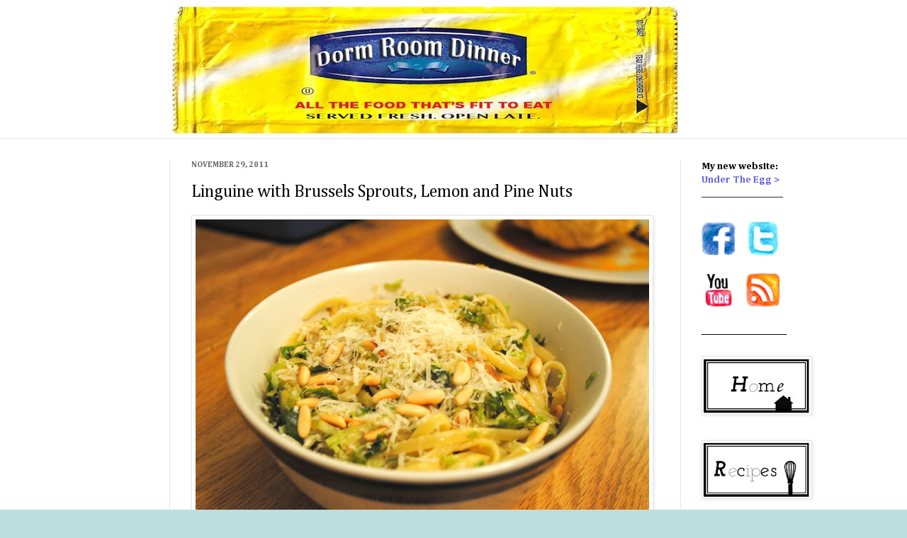

--- FILE ---
content_type: text/html; charset=UTF-8
request_url: http://www.dormroomdinner.com/2011/11/linguine-with-brussels-sprouts-lemon.html
body_size: 15647
content:
<!DOCTYPE html>
<html class='v2' dir='ltr' xmlns='http://www.w3.org/1999/xhtml' xmlns:b='http://www.google.com/2005/gml/b' xmlns:data='http://www.google.com/2005/gml/data' xmlns:expr='http://www.google.com/2005/gml/expr'>
<head>
<link href='https://www.blogger.com/static/v1/widgets/335934321-css_bundle_v2.css' rel='stylesheet' type='text/css'/>
<meta content='IE=EmulateIE7' http-equiv='X-UA-Compatible'/>
<meta content='width=1100' name='viewport'/>
<meta content='text/html; charset=UTF-8' http-equiv='Content-Type'/>
<meta content='blogger' name='generator'/>
<link href='http://www.dormroomdinner.com/favicon.ico' rel='icon' type='image/x-icon'/>
<link href='http://www.dormroomdinner.com/2011/11/linguine-with-brussels-sprouts-lemon.html' rel='canonical'/>
<link rel="alternate" type="application/atom+xml" title="Dorm Room Dinner - Atom" href="http://www.dormroomdinner.com/feeds/posts/default" />
<link rel="alternate" type="application/rss+xml" title="Dorm Room Dinner - RSS" href="http://www.dormroomdinner.com/feeds/posts/default?alt=rss" />
<link rel="service.post" type="application/atom+xml" title="Dorm Room Dinner - Atom" href="https://www.blogger.com/feeds/2253290786435319969/posts/default" />

<link rel="alternate" type="application/atom+xml" title="Dorm Room Dinner - Atom" href="http://www.dormroomdinner.com/feeds/43735462457581820/comments/default" />
<!--Can't find substitution for tag [blog.ieCssRetrofitLinks]-->
<link href='https://blogger.googleusercontent.com/img/b/R29vZ2xl/AVvXsEjXJElg9JiQNkMFedpFfY1X6w4rGIX8HM8wKmTrPvLgwEnkdz1t8HyMcbpThX3tHonLXFZ2q67-nFgKUs0WFkUCn_ua_i56zumLqstQ75bVVW7Yc2FCSv-xw90oS6z67PoeYBsOaYpcwqM/s640/DSC_0036.JPG' rel='image_src'/>
<meta content='http://www.dormroomdinner.com/2011/11/linguine-with-brussels-sprouts-lemon.html' property='og:url'/>
<meta content='Linguine with Brussels Sprouts, Lemon and Pine Nuts' property='og:title'/>
<meta content='    My five year old self might not agree, but sautéing brussels sprouts and adding them to pasta makes for a dish both unusual and surprisi...' property='og:description'/>
<meta content='https://blogger.googleusercontent.com/img/b/R29vZ2xl/AVvXsEjXJElg9JiQNkMFedpFfY1X6w4rGIX8HM8wKmTrPvLgwEnkdz1t8HyMcbpThX3tHonLXFZ2q67-nFgKUs0WFkUCn_ua_i56zumLqstQ75bVVW7Yc2FCSv-xw90oS6z67PoeYBsOaYpcwqM/w1200-h630-p-k-no-nu/DSC_0036.JPG' property='og:image'/>
<title>Dorm Room Dinner: Linguine with Brussels Sprouts, Lemon and Pine Nuts</title>
<style type='text/css'>@font-face{font-family:'Cambria';font-style:normal;font-weight:400;font-display:swap;src:url(//fonts.gstatic.com/l/font?kit=GFDqWAB9jnWLT-HIK7ILrphaOAw&skey=d4699178559bc4b0&v=v18)format('woff2');unicode-range:U+0000-00FF,U+0131,U+0152-0153,U+02BB-02BC,U+02C6,U+02DA,U+02DC,U+0304,U+0308,U+0329,U+2000-206F,U+20AC,U+2122,U+2191,U+2193,U+2212,U+2215,U+FEFF,U+FFFD;}@font-face{font-family:'Cambria';font-style:normal;font-weight:700;font-display:swap;src:url(//fonts.gstatic.com/l/font?kit=GFDvWAB9jnWLT-HIIwkuu7V4NSY7WWA&skey=5202a3b6f5388b49&v=v18)format('woff2');unicode-range:U+0000-00FF,U+0131,U+0152-0153,U+02BB-02BC,U+02C6,U+02DA,U+02DC,U+0304,U+0308,U+0329,U+2000-206F,U+20AC,U+2122,U+2191,U+2193,U+2212,U+2215,U+FEFF,U+FFFD;}</style>
<style id='page-skin-1' type='text/css'><!--
/*
-----------------------------------------------
Blogger Template Style
Name:     Simple
Designer: Josh Peterson
URL:      www.noaesthetic.com
----------------------------------------------- */
#navbar-iframe {
display: none !important;
}
/* Variable definitions
====================
<Variable name="keycolor" description="Main Color" type="color" default="#66bbdd"/>
<Group description="Page Text" selector="body">
<Variable name="body.font" description="Font" type="font"
default="normal normal 12px Arial, Tahoma, Helvetica, FreeSans, sans-serif"/>
<Variable name="body.text.color" description="Text Color" type="color" default="#222222"/>
</Group>
<Group description="Backgrounds" selector=".body-fauxcolumns-outer">
<Variable name="body.background.color" description="Outer Background" type="color" default="#66bbdd"/>
<Variable name="content.background.color" description="Main Background" type="color" default="#ffffff"/>
<Variable name="header.background.color" description="Header Background" type="color" default="transparent"/>
</Group>
<Group description="Links" selector=".main-outer">
<Variable name="link.color" description="Link Color" type="color" default="#2288bb"/>
<Variable name="link.visited.color" description="Visited Color" type="color" default="#888888"/>
<Variable name="link.hover.color" description="Hover Color" type="color" default="#33aaff"/>
</Group>
<Group description="Blog Title" selector=".header h1">
<Variable name="header.font" description="Font" type="font"
default="normal normal 60px Arial, Tahoma, Helvetica, FreeSans, sans-serif"/>
<Variable name="header.text.color" description="Title Color" type="color" default="#3399bb" />
</Group>
<Group description="Blog Description" selector=".header .description">
<Variable name="description.text.color" description="Description Color" type="color"
default="#777777" />
</Group>
<Group description="Tabs Text" selector=".tabs-inner .widget li a">
<Variable name="tabs.font" description="Font" type="font"
default="normal normal 14px Arial, Tahoma, Helvetica, FreeSans, sans-serif"/>
<Variable name="tabs.text.color" description="Text Color" type="color" default="#999999"/>
<Variable name="tabs.selected.text.color" description="Selected Color" type="color" default="#000000"/>
</Group>
<Group description="Tabs Background" selector=".tabs-outer .PageList">
<Variable name="tabs.background.color" description="Background Color" type="color" default="#f5f5f5"/>
<Variable name="tabs.selected.background.color" description="Selected Color" type="color" default="#eeeeee"/>
</Group>
<Group description="Post Title" selector="h3.post-title, .comments h4">
<Variable name="post.title.font" description="Font" type="font"
default="normal normal 22px Arial, Tahoma, Helvetica, FreeSans, sans-serif"/>
</Group>
<Group description="Date Header" selector=".date-header">
<Variable name="date.header.color" description="Text Color" type="color"
default="#020202"/>
<Variable name="date.header.background.color" description="Background Color" type="color"
default="transparent"/>
</Group>
<Group description="Post Footer" selector=".post-footer">
<Variable name="post.footer.text.color" description="Text Color" type="color" default="#666666"/>
<Variable name="post.footer.background.color" description="Background Color" type="color"
default="#f9f9f9"/>
<Variable name="post.footer.border.color" description="Shadow Color" type="color" default="#eeeeee"/>
</Group>
<Group description="Gadgets" selector="h2">
<Variable name="widget.title.font" description="Title Font" type="font"
default="normal bold 11px Arial, Tahoma, Helvetica, FreeSans, sans-serif"/>
<Variable name="widget.title.text.color" description="Title Color" type="color" default="#000000"/>
<Variable name="widget.alternate.text.color" description="Alternate Color" type="color" default="#999999"/>
</Group>
<Group description="Images" selector=".main-inner">
<Variable name="image.background.color" description="Background Color" type="color" default="#ffffff"/>
<Variable name="image.border.color" description="Border Color" type="color" default="#eeeeee"/>
<Variable name="image.text.color" description="Caption Text Color" type="color" default="#020202"/>
</Group>
<Group description="Accents" selector=".content-inner">
<Variable name="body.rule.color" description="Separator Line Color" type="color" default="#eeeeee"/>
<Variable name="tabs.border.color" description="Tabs Border Color" type="color" default="#e6e6e6"/>
</Group>
<Variable name="body.background" description="Body Background" type="background"
color="#bddede" default="$(color) none repeat scroll top left"/>
<Variable name="body.background.override" description="Body Background Override" type="string" default=""/>
<Variable name="body.background.gradient.cap" description="Body Gradient Cap" type="url"
default="url(http://www.blogblog.com/1kt/simple/gradients_light.png)"/>
<Variable name="body.background.gradient.tile" description="Body Gradient Tile" type="url"
default="url(http://www.blogblog.com/1kt/simple/body_gradient_tile_light.png)"/>
<Variable name="content.background.color.selector" description="Content Background Color Selector" type="string" default=".content-inner"/>
<Variable name="content.padding" description="Content Padding" type="length" default="10px"/>
<Variable name="content.padding.horizontal" description="Content Horizontal Padding" type="length" default="0"/>
<Variable name="content.shadow.spread" description="Content Shadow Spread" type="length" default="40px"/>
<Variable name="content.shadow.spread.webkit" description="Content Shadow Spread (WebKit)" type="length" default="5px"/>
<Variable name="content.shadow.spread.ie" description="Content Shadow Spread (IE)" type="length" default="10px"/>
<Variable name="main.border.width" description="Main Border Width" type="length" default="0"/>
<Variable name="header.background.gradient" description="Header Gradient" type="url" default="none"/>
<Variable name="header.shadow.offset.left" description="Header Shadow Offset Left" type="length" default="-1px"/>
<Variable name="header.shadow.offset.top" description="Header Shadow Offset Top" type="length" default="-1px"/>
<Variable name="header.shadow.spread" description="Header Shadow Spread" type="length" default="1px"/>
<Variable name="header.padding" description="Header Padding" type="length" default="30px"/>
<Variable name="header.border.size" description="Header Border Size" type="length" default="1px"/>
<Variable name="header.bottom.border.size" description="Header Bottom Border Size" type="length" default="0"/>
<Variable name="header.border.horizontalsize" description="Header Horizontal Border Size" type="length" default="0"/>
<Variable name="description.text.size" description="Description Text Size" type="string" default="140%"/>
<Variable name="tabs.margin.top" description="Tabs Margin Top" type="length" default="0" />
<Variable name="tabs.margin.side" description="Tabs Side Margin" type="length" default="30px" />
<Variable name="tabs.background.gradient" description="Tabs Background Gradient" type="url"
default="url(http://www.blogblog.com/1kt/simple/gradients_light.png)"/>
<Variable name="tabs.border.width" description="Tabs Border Width" type="length" default="1px"/>
<Variable name="tabs.bevel.border.width" description="Tabs Bevel Border Width" type="length" default="1px"/>
<Variable name="date.header.padding" description="Date Header Padding" type="string" default="inherit"/>
<Variable name="date.header.letterspacing" description="Date Header Letter Spacing" type="string" default="inherit"/>
<Variable name="date.header.margin" description="Date Header Margin" type="string" default="inherit"/>
<Variable name="post.margin.bottom" description="Post Bottom Margin" type="length" default="25px"/>
<Variable name="image.border.small.size" description="Image Border Small Size" type="length" default="2px"/>
<Variable name="image.border.large.size" description="Image Border Large Size" type="length" default="5px"/>
<Variable name="page.width.selector" description="Page Width Selector" type="string" default=".region-inner"/>
<Variable name="page.width" description="Page Width" type="string" default="auto"/>
<Variable name="main.section.margin" description="Main Section Margin" type="length" default="15px"/>
<Variable name="main.padding" description="Main Padding" type="length" default="15px"/>
<Variable name="main.padding.top" description="Main Padding Top" type="length" default="30px"/>
<Variable name="main.padding.bottom" description="Main Padding Bottom" type="length" default="30px"/>
<Variable name="paging.background"
color="#ffffff"
description="Background of blog paging area" type="background"
default="transparent none no-repeat scroll top center"/>
<Variable name="footer.bevel" description="Bevel border length of footer" type="length" default="0"/>
<Variable name="startSide" description="Side where text starts in blog language" type="automatic" default="left"/>
<Variable name="endSide" description="Side where text ends in blog language" type="automatic" default="right"/>
*/
/* Content
----------------------------------------------- */
body {
font: normal normal 14px Cambria;
color: #020202;
background: #bddede url(http://4.bp.blogspot.com/-IFONX-vW06o/TfbP9YeK2eI/AAAAAAAABf0/HA7n0k7jhs4/s0/white.jpg) repeat scroll top left;
padding: 0 0 0 0;
background-attachment: scroll;
margin-top:20px;
position: relative;
top: -50px;
}
html body .content-outer {
min-width: 0;
max-width: 100%;
width: 100%;
}
a:link {
text-decoration:none;
color: #6666e0;
}
a:visited {
text-decoration:none;
color: #6666e0;
}
a:hover {
text-decoration:underline;
color: #66e066;
}
.body-fauxcolumn-outer .fauxcolumn-inner {
background: transparent none repeat scroll top left;
_background-image: none;
}
.body-fauxcolumn-outer .cap-top {
position: absolute;
z-index: 1;
height: 400px;
width: 100%;
background: #bddede url(http://4.bp.blogspot.com/-IFONX-vW06o/TfbP9YeK2eI/AAAAAAAABf0/HA7n0k7jhs4/s0/white.jpg) repeat scroll top left;
background-attachment: scroll;
}
.body-fauxcolumn-outer .cap-top .cap-left {
width: 100%;
background: transparent none repeat-x scroll top left;
_background-image: none;
}
.content-outer {
-moz-box-shadow: 0 0 0 rgba(0, 0, 0, .15);
-webkit-box-shadow: 0 0 0 rgba(0, 0, 0, .15);
-goog-ms-box-shadow: 0 0 0 #333333;
box-shadow: 0 0 0 rgba(0, 0, 0, .15);
margin-bottom: 1px;
}
.content-inner {
padding: 0 0;
}
.main-outer, .footer-outer {
background-color: #ffffff;
}
/* Header
----------------------------------------------- */
.header-outer {
background: transparent none repeat-x scroll 0 -400px;
_background-image: none;
}
.Header h1 {
font: normal normal 60px Arial, Tahoma, Helvetica, FreeSans, sans-serif;
color: #711e21;
text-shadow: 0 0 0 rgba(0, 0, 0, .2);
}
.Header h1 a {
color: #711e21;
}
.Header .description {
font-size: 200%;
color: #000000;
}
.header-inner .Header .titlewrapper {
padding: 22px 30px;
}
.header-inner .Header .descriptionwrapper {
padding: 0 30px;
}
/* Tabs
----------------------------------------------- */
.tabs-inner .section:first-child {
border-top: 0 solid #e6e6e6;
}
.tabs-inner .section:first-child ul {
margin-top: -0;
border-top: 0 solid #e6e6e6;
border-left: 0 solid #e6e6e6;
border-right: 0 solid #e6e6e6;
}
.tabs-inner .widget ul {
background: #f2f2f2 none repeat-x scroll 0 -800px;
_background-image: none;
border-bottom: 0 solid #e6e6e6;
margin-top: 0;
margin-left: -0;
margin-right: -0;
}
.tabs-inner .widget li a {
display: inline-block;
padding: .6em 1em;
font: normal normal 20px Arial, Tahoma, Helvetica, FreeSans, sans-serif;
color: #ffffff;
border-left: 0 solid #ffffff;
border-right: 0 solid #e6e6e6;
}
.tabs-inner .widget li:first-child a {
border-left: none;
}
.tabs-inner .widget li.selected a, .tabs-inner .widget li a:hover {
color: #020202;
background-color: #d0d0d0;
text-decoration: none;
}
/* Columns
----------------------------------------------- */
.main-outer {
border-top: 1px solid #e6e6e6;
}
.fauxcolumn-left-outer .fauxcolumn-inner {
border-right: 1px solid #e6e6e6;
}
.fauxcolumn-right-outer .fauxcolumn-inner {
border-left: 1px solid #e6e6e6;
}
/* Headings
----------------------------------------------- */
h2 {
margin: 0 0 1em 0;
font: normal bold 11px Cambria;
color: #000000;
text-transform: uppercase;
}
/* Widgets
----------------------------------------------- */
.widget .zippy {
color: #797979;
text-shadow: 2px 2px 1px rgba(0, 0, 0, .1);
}
.widget .popular-posts ul {
list-style: none;
}
/* Posts
----------------------------------------------- */
.date-header span {
background-color: transparent;
color: #666666;
padding: inherit;
letter-spacing: inherit;
margin: inherit;
}
.main-inner {
padding-top: 30px;
padding-bottom: 30px;
}
.main-inner .column-center-inner {
padding: 0 15px;
}
.main-inner .column-center-inner .section {
margin: 0 15px;
}
.post {
margin: 0 0 25px 0;
}
h3.post-title, .comments h4 {
font: normal normal 24px Cambria;
margin: .75em 0 0;
}
.post-body {
font-size: 110%;
line-height: 1.4;
position: relative;
}
.post-body img, .post-body .tr-caption-container, .Profile img, .Image img,
.BlogList .item-thumbnail img {
padding: 2px;
background: #ffffff;
border: 1px solid #e6e6e6;
-moz-box-shadow: 1px 1px 5px rgba(0, 0, 0, .1);
-webkit-box-shadow: 1px 1px 5px rgba(0, 0, 0, .1);
box-shadow: 1px 1px 5px rgba(0, 0, 0, .1);
}
.post-body img, .post-body .tr-caption-container {
padding: 5px;
}
.post-body .tr-caption-container {
color: #020202;
}
.post-body .tr-caption-container img {
padding: 0;
background: transparent;
border: none;
-moz-box-shadow: 0 0 0 rgba(0, 0, 0, .1);
-webkit-box-shadow: 0 0 0 rgba(0, 0, 0, .1);
box-shadow: 0 0 0 rgba(0, 0, 0, .1);
}
.post-header {
margin: 0 0 1.5em;
line-height: 1.6;
font-size: 90%;
}
.post-footer {
margin: 20px -2px 0;
padding: 5px 10px;
color: #e06666;
background-color: #ffffff;
border-bottom: 1px solid #010101;
line-height: 1.6;
font-size: 90%;
}
#comments .comment-author {
padding-top: 1.5em;
border-top: 1px solid #e6e6e6;
background-position: 0 1.5em;
}
#comments .comment-author:first-child {
padding-top: 0;
border-top: none;
}
.avatar-image-container {
margin: .2em 0 0;
}
#comments .avatar-image-container img {
border: 1px solid #e6e6e6;
}
/* Accents
---------------------------------------------- */
.section-columns td.columns-cell {
border-left: 1px solid #e6e6e6;
}
.blog-pager {
background: transparent none no-repeat scroll top center;
}
.blog-pager-older-link, .home-link,
.blog-pager-newer-link {
background-color: #ffffff;
padding: 5px;
}
.footer-outer {
border-top: 0 dashed #bbbbbb;
}
/* Mobile
----------------------------------------------- */
.mobile .content-outer {
-webkit-box-shadow: 0 0 3px rgba(0, 0, 0, .15);
box-shadow: 0 0 3px rgba(0, 0, 0, .15);
padding: 0 0;
}
body.mobile .AdSense {
margin: 0 -0;
}
.mobile .tabs-inner .widget ul {
margin-left: 0;
margin-right: 0;
}
.mobile .post {
margin: 0;
}
.mobile .main-inner .column-center-inner .section {
margin: 0;
}
.mobile .date-header span {
padding: 0.1em 10px;
margin: 0 -10px;
}
.mobile h3.post-title {
margin: 0;
}
.mobile .blog-pager {
background: transparent;
}
.mobile .footer-outer {
border-top: none;
}
.mobile .main-inner, .mobile .footer-inner {
background-color: #ffffff;
}
.mobile-index-contents {
color: #020202;
}
.mobile-link-button {
background-color: #6666e0;
}
.mobile-link-button a:link, .mobile-link-button a:visited {
color: #ffffff;
}
.mobile .body-fauxcolumn-outer .cap-top {
background-size: 100% auto;
}
.quickedit{display:none;}
--></style>
<style id='template-skin-1' type='text/css'><!--
body {
min-width: 1000px;
}
.content-outer, .content-fauxcolumn-outer, .region-inner {
min-width: 1000px;
max-width: 1000px;
_width: 1000px;
}
.main-inner .columns {
padding-left: 100px;
padding-right: 180px;
}
.main-inner .fauxcolumn-center-outer {
left: 100px;
right: 180px;
/* IE6 does not respect left and right together */
_width: expression(this.parentNode.offsetWidth -
parseInt("100px") -
parseInt("180px") + 'px');
}
.main-inner .fauxcolumn-left-outer {
width: 100px;
}
.main-inner .fauxcolumn-right-outer {
width: 180px;
}
.main-inner .column-left-outer {
width: 100px;
right: 100%;
margin-left: -100px;
}
.main-inner .column-right-outer {
width: 180px;
margin-right: -180px;
}
#layout {
min-width: 0;
}
#layout .content-outer {
min-width: 0;
width: 800px;
}
#layout .region-inner {
min-width: 0;
width: auto;
}
--></style>
<script type='text/javascript'>

  var _gaq = _gaq || [];
  _gaq.push(['_setAccount', 'UA-23814425-1']);
  _gaq.push(['_trackPageview']);

  (function() {
    var ga = document.createElement('script'); ga.type = 'text/javascript'; ga.async = true;
    ga.src = ('https:' == document.location.protocol ? 'https://ssl' : 'http://www') + '.google-analytics.com/ga.js';
    var s = document.getElementsByTagName('script')[0]; s.parentNode.insertBefore(ga, s);
  })();

</script>
<link href='https://www.blogger.com/dyn-css/authorization.css?targetBlogID=2253290786435319969&amp;zx=29c89d9f-4387-49cb-a346-ba94845e622d' media='none' onload='if(media!=&#39;all&#39;)media=&#39;all&#39;' rel='stylesheet'/><noscript><link href='https://www.blogger.com/dyn-css/authorization.css?targetBlogID=2253290786435319969&amp;zx=29c89d9f-4387-49cb-a346-ba94845e622d' rel='stylesheet'/></noscript>
<meta name='google-adsense-platform-account' content='ca-host-pub-1556223355139109'/>
<meta name='google-adsense-platform-domain' content='blogspot.com'/>

</head>
<body class='loading'>
<div class='navbar section' id='navbar'><div class='widget Navbar' data-version='1' id='Navbar1'><script type="text/javascript">
    function setAttributeOnload(object, attribute, val) {
      if(window.addEventListener) {
        window.addEventListener('load',
          function(){ object[attribute] = val; }, false);
      } else {
        window.attachEvent('onload', function(){ object[attribute] = val; });
      }
    }
  </script>
<div id="navbar-iframe-container"></div>
<script type="text/javascript" src="https://apis.google.com/js/platform.js"></script>
<script type="text/javascript">
      gapi.load("gapi.iframes:gapi.iframes.style.bubble", function() {
        if (gapi.iframes && gapi.iframes.getContext) {
          gapi.iframes.getContext().openChild({
              url: 'https://www.blogger.com/navbar/2253290786435319969?po\x3d43735462457581820\x26origin\x3dhttp://www.dormroomdinner.com',
              where: document.getElementById("navbar-iframe-container"),
              id: "navbar-iframe"
          });
        }
      });
    </script><script type="text/javascript">
(function() {
var script = document.createElement('script');
script.type = 'text/javascript';
script.src = '//pagead2.googlesyndication.com/pagead/js/google_top_exp.js';
var head = document.getElementsByTagName('head')[0];
if (head) {
head.appendChild(script);
}})();
</script>
</div></div>
<div class='body-fauxcolumns'>
<div class='fauxcolumn-outer body-fauxcolumn-outer'>
<div class='cap-top'>
<div class='cap-left'></div>
<div class='cap-right'></div>
</div>
<div class='fauxborder-left'>
<div class='fauxborder-right'></div>
<div class='fauxcolumn-inner'>
</div>
</div>
<div class='cap-bottom'>
<div class='cap-left'></div>
<div class='cap-right'></div>
</div>
</div>
</div>
<div id='fb-root'></div>
<script>(function(d, s, id) {
  var js, fjs = d.getElementsByTagName(s)[0];
  if (d.getElementById(id)) return;
  js = d.createElement(s); js.id = id;
  js.src = "//connect.facebook.net/en_US/all.js#xfbml=1";
  fjs.parentNode.insertBefore(js, fjs);
}(document, 'script', 'facebook-jssdk'));</script>
<div class='content'>
<div class='content-fauxcolumns'>
<div class='fauxcolumn-outer content-fauxcolumn-outer'>
<div class='cap-top'>
<div class='cap-left'></div>
<div class='cap-right'></div>
</div>
<div class='fauxborder-left'>
<div class='fauxborder-right'></div>
<div class='fauxcolumn-inner'>
</div>
</div>
<div class='cap-bottom'>
<div class='cap-left'></div>
<div class='cap-right'></div>
</div>
</div>
</div>
<div class='content-outer'>
<div class='content-cap-top cap-top'>
<div class='cap-left'></div>
<div class='cap-right'></div>
</div>
<div class='fauxborder-left content-fauxborder-left'>
<div class='fauxborder-right content-fauxborder-right'></div>
<div class='content-inner'>
<header>
<div class='header-outer'>
<div class='header-cap-top cap-top'>
<div class='cap-left'></div>
<div class='cap-right'></div>
</div>
<div class='fauxborder-left header-fauxborder-left'>
<div class='fauxborder-right header-fauxborder-right'></div>
<div class='region-inner header-inner'>
<div class='header section' id='header'><div class='widget Header' data-version='1' id='Header1'>
<div id='header-inner'>
<a href='http://www.dormroomdinner.com/' style='display: block'>
<img alt='Dorm Room Dinner' height='195px; ' id='Header1_headerimg' src='https://blogger.googleusercontent.com/img/b/R29vZ2xl/AVvXsEiD5Al8hromZWJyetAYV4ZcnIaio0ZKt65dc8gEyrs_vbH5XTk5Dhk8RLSuCWK-UmZKygLx7Y9q7sFT_PiPv4LxU47UpflIetlRK_io3egPPmZDYnzFMY2k-F_vk9SYeFgOT46g9LODvVU/s1000/New+Mayo+Packet+Banner+copy5.jpg' style='display: block' width='834px; '/>
</a>
</div>
</div></div>
</div>
</div>
<div class='header-cap-bottom cap-bottom'>
<div class='cap-left'></div>
<div class='cap-right'></div>
</div>
</div>
</header>
<div class='tabs-outer'>
<div class='tabs-cap-top cap-top'>
<div class='cap-left'></div>
<div class='cap-right'></div>
</div>
<div class='fauxborder-left tabs-fauxborder-left'>
<div class='fauxborder-right tabs-fauxborder-right'></div>
<div class='region-inner tabs-inner'>
<div class='tabs no-items section' id='crosscol'></div>
<div class='tabs no-items section' id='crosscol-overflow'></div>
</div>
</div>
<div class='tabs-cap-bottom cap-bottom'>
<div class='cap-left'></div>
<div class='cap-right'></div>
</div>
</div>
<div class='main-outer'>
<div class='main-cap-top cap-top'>
<div class='cap-left'></div>
<div class='cap-right'></div>
</div>
<div class='fauxborder-left main-fauxborder-left'>
<div class='fauxborder-right main-fauxborder-right'></div>
<div class='region-inner main-inner'>
<div class='columns fauxcolumns'>
<div class='fauxcolumn-outer fauxcolumn-center-outer'>
<div class='cap-top'>
<div class='cap-left'></div>
<div class='cap-right'></div>
</div>
<div class='fauxborder-left'>
<div class='fauxborder-right'></div>
<div class='fauxcolumn-inner'>
</div>
</div>
<div class='cap-bottom'>
<div class='cap-left'></div>
<div class='cap-right'></div>
</div>
</div>
<div class='fauxcolumn-outer fauxcolumn-left-outer'>
<div class='cap-top'>
<div class='cap-left'></div>
<div class='cap-right'></div>
</div>
<div class='fauxborder-left'>
<div class='fauxborder-right'></div>
<div class='fauxcolumn-inner'>
</div>
</div>
<div class='cap-bottom'>
<div class='cap-left'></div>
<div class='cap-right'></div>
</div>
</div>
<div class='fauxcolumn-outer fauxcolumn-right-outer'>
<div class='cap-top'>
<div class='cap-left'></div>
<div class='cap-right'></div>
</div>
<div class='fauxborder-left'>
<div class='fauxborder-right'></div>
<div class='fauxcolumn-inner'>
</div>
</div>
<div class='cap-bottom'>
<div class='cap-left'></div>
<div class='cap-right'></div>
</div>
</div>
<!-- corrects IE6 width calculation -->
<div class='columns-inner'>
<div class='column-center-outer'>
<div class='column-center-inner'>
<div class='main section' id='main'><div class='widget Blog' data-version='1' id='Blog1'>
<div class='blog-posts hfeed'>

          <div class="date-outer">
        
<h2 class='date-header'><span>November 29, 2011</span></h2>

          <div class="date-posts">
        
<div class='post-outer'>
<div class='post hentry'>
<a name='43735462457581820'></a>
<h3 class='post-title entry-title'>
Linguine with Brussels Sprouts, Lemon and Pine Nuts
</h3>
<div class='post-header'>
<div class='post-header-line-1'></div>
</div>
<div class='post-body entry-content' id='post-body-43735462457581820'>
<div dir="ltr" style="text-align: left;" trbidi="on">
<div class="separator" style="clear: both; text-align: center;">
<a href="https://blogger.googleusercontent.com/img/b/R29vZ2xl/AVvXsEjXJElg9JiQNkMFedpFfY1X6w4rGIX8HM8wKmTrPvLgwEnkdz1t8HyMcbpThX3tHonLXFZ2q67-nFgKUs0WFkUCn_ua_i56zumLqstQ75bVVW7Yc2FCSv-xw90oS6z67PoeYBsOaYpcwqM/s1600/DSC_0036.JPG" imageanchor="1" style="clear: left; float: left; margin-bottom: 1em; margin-right: 1em;"><img border="0" height="428" src="https://blogger.googleusercontent.com/img/b/R29vZ2xl/AVvXsEjXJElg9JiQNkMFedpFfY1X6w4rGIX8HM8wKmTrPvLgwEnkdz1t8HyMcbpThX3tHonLXFZ2q67-nFgKUs0WFkUCn_ua_i56zumLqstQ75bVVW7Yc2FCSv-xw90oS6z67PoeYBsOaYpcwqM/s640/DSC_0036.JPG" width="640" /></a></div>
<div style="text-align: left;">
My five year old self might not agree, but&nbsp;sautéing&nbsp;brussels sprouts and adding them to pasta makes for a dish both unusual and surprising, and ultimately delightful. If you enjoy light vegetable pastas in the summer, here's a great recipe for the colder months that still tastes fresh and flavorful. There are really just four things added to the pasta: brussels sprouts, parmesan cheese, pine nuts and lemon zest. Each adds its own element of flavor for a well rounded, complex pasta from just a few ingredients. Simple and satisfying. Enough said.&nbsp;</div>
<div style="text-align: left;">
<br /></div>
<div style="text-align: left;">
Recipe below.<br />
<a name="more"></a></div>
<br />
<u>Linguine with Brussels Sprouts, Lemon and Pine Nuts</u><br />
<i>Serves 4</i><br />
<i>Adapted from <a href="http://www.epicurious.com/recipes/food/views/Fettuccine-with-Brussels-Sprouts-and-Pine-Nuts-240591">Epicurious</a></i><br />
<br />
-2-3 cups finely sliced Brussels sprouts<br />
-2 tablespoons butter<br />
-1 tablespoon olive oil<br />
-1 teaspoon lemon zest<br />
-1 pound linguine pasta<br />
-1/2 cup freshly grated parmesan cheese, plus more for topping<br />
-1/3 cup pine nuts<br />
<br />
1. In a large skillet, heat the butter and olive oil on medium heat until the butter is melted.<br />
<br />
2. Add the brussels sprouts and cook for 10-15 minutes, stirring frequently, until cooked through. Stir in the lemon zest and season with salt and pepper.<br />
<br />
3. Meanwhile, boil the linguine according to package instructions and drain.<br />
<br />
4. In a small, dry skillet on medium heat, toast the pine nuts for 2-3 minutes until browned.<br />
<br />
5. In a large serving dish, mix the pasta, brussels sprouts, parmesan and most of the pine nuts. Top with more parmesan and pine nuts and serve at once.&nbsp;</div>
<div style='clear: both;'></div>
</div>
<div class='post-footer'>
<div class='post-footer-line post-footer-line-1'><span class='post-author vcard'>
Posted by
<span class='fn'>Will Levitt</span>
</span>
<span class='post-timestamp'>
at
<a class='timestamp-link' href='http://www.dormroomdinner.com/2011/11/linguine-with-brussels-sprouts-lemon.html' rel='bookmark' title='permanent link'><abbr class='published' title='2011-11-29T20:24:00-05:00'>8:24&#8239;PM</abbr></a>
</span>
<span class='post-comment-link'>
</span>
<span class='post-icons'>
<span class='item-control blog-admin pid-1267391226'>
<a href='https://www.blogger.com/post-edit.g?blogID=2253290786435319969&postID=43735462457581820&from=pencil' title='Edit Post'>
<img alt='' class='icon-action' height='18' src='https://resources.blogblog.com/img/icon18_edit_allbkg.gif' width='18'/>
</a>
</span>
</span>
<div class='post-share-buttons goog-inline-block'>
<a class='goog-inline-block share-button sb-email' href='https://www.blogger.com/share-post.g?blogID=2253290786435319969&postID=43735462457581820&target=email' target='_blank' title='Email This'><span class='share-button-link-text'>Email This</span></a><a class='goog-inline-block share-button sb-blog' href='https://www.blogger.com/share-post.g?blogID=2253290786435319969&postID=43735462457581820&target=blog' onclick='window.open(this.href, "_blank", "height=270,width=475"); return false;' target='_blank' title='BlogThis!'><span class='share-button-link-text'>BlogThis!</span></a><a class='goog-inline-block share-button sb-twitter' href='https://www.blogger.com/share-post.g?blogID=2253290786435319969&postID=43735462457581820&target=twitter' target='_blank' title='Share to X'><span class='share-button-link-text'>Share to X</span></a><a class='goog-inline-block share-button sb-facebook' href='https://www.blogger.com/share-post.g?blogID=2253290786435319969&postID=43735462457581820&target=facebook' onclick='window.open(this.href, "_blank", "height=430,width=640"); return false;' target='_blank' title='Share to Facebook'><span class='share-button-link-text'>Share to Facebook</span></a><a class='goog-inline-block share-button sb-pinterest' href='https://www.blogger.com/share-post.g?blogID=2253290786435319969&postID=43735462457581820&target=pinterest' target='_blank' title='Share to Pinterest'><span class='share-button-link-text'>Share to Pinterest</span></a>
</div>
</div>
<div class='post-footer-line post-footer-line-2'><span class='post-labels'>
</span>
</div>
<div class='post-footer-line post-footer-line-3'><span class='post-location'>
</span>
</div>
</div>
</div>
<div class='comments' id='comments'>
<a name='comments'></a>
</div>
</div>

        </div></div>
      
</div>
<div class='blog-pager' id='blog-pager'>
<span id='blog-pager-newer-link'>
<a class='blog-pager-newer-link' href='http://www.dormroomdinner.com/2011/12/mo-moka-please.html' id='Blog1_blog-pager-newer-link' title='Newer Post'>Newer Post</a>
</span>
<span id='blog-pager-older-link'>
<a class='blog-pager-older-link' href='http://www.dormroomdinner.com/2011/11/tale-of-college-thanksgiving-recipe-for.html' id='Blog1_blog-pager-older-link' title='Older Post'>Older Post</a>
</span>
<a class='home-link' href='http://www.dormroomdinner.com/'>Home</a>
</div>
<div class='clear'></div>
<div class='post-feeds'>
</div>
</div></div>
</div>
</div>
<div class='column-left-outer'>
<div class='column-left-inner'>
<aside>
<div class='sidebar no-items section' id='sidebar-left-1'></div>
</aside>
</div>
</div>
<div class='column-right-outer'>
<div class='column-right-inner'>
<aside>
<div class='sidebar section' id='sidebar-right-1'><div class='widget Text' data-version='1' id='Text7'>
<div class='widget-content'>
<b>My new website: </b><div><a href="http://underegg.com/"><b>Under The Egg ></b></a> </div><div style="font-weight: normal;">_______________________</div>
</div>
<div class='clear'></div>
</div><div class='widget HTML' data-version='1' id='HTML3'>
<div class='widget-content'>
<a href="http://www.facebook.com/dormroomdinner" target="_blank">
<img src="https://blogger.googleusercontent.com/img/b/R29vZ2xl/AVvXsEjUThx9sE63V80jEh0M3pBlxEDa8mi1S8CrUnPmC61ewrSBEkQxuYsQPIqZx1fFrZIwUVB8kGhDbfh778DxDzhtJ4a8PNicEtj5FDkTkquZHYNZDfZBK-vC6HVBcixXMm5lhMZI0YxW18w/s1600/facebook-pencil48.jpg" border="0" /></a>

&nbsp &nbsp

<a href="https://twitter.com/willlevitt" target="_blank">
<img src="https://blogger.googleusercontent.com/img/b/R29vZ2xl/AVvXsEgMRvGN5tEjHWKyCrMvyke90dxp5cmYLaWpC1r-s4Z_6CivNJ4l0NRqAGNatJKZKuKaQ9pckx1sl0WHjv4pJesNvzo1GQ7TfDL8nPxQzpg72qNb9gnk8LtQL67_492CBkeb-GWzAv43ZgA/s1600/twitter-pencil48.jpg" border="0" /></a>
<br /><br />
<a href="http://www.youtube.com/user/walevitt/featured" target="_blank">
<img src="https://blogger.googleusercontent.com/img/b/R29vZ2xl/AVvXsEir_gpSJYax6JqCfPtnX26rXRx2kyzpXSRTbp2M-f9v3AZbYfzffAAukYFp1tUBawZV2pDRjypHwEyQc6YZgF0Geh41Blt-HB6b7hf9Jwy6pZzsK9OCMSJTGALDsPFu01XPCF6g4HEFPvc/s1600/youtube-pencil48.jpg" border="0" /></a>

&nbsp &nbsp

<a href="http://feeds.feedburner.com/dormroomdinner/gpiC" target="_blank">
<img src="https://blogger.googleusercontent.com/img/b/R29vZ2xl/AVvXsEjWe9-oai5sNNNBk2vlGjRgOQ36BzjzBT78YMehUZY1inOO7w4alAUAoiPNBguga8AOQvlsasi359NlxjO68tPDv0LHHuUD9GzzwLE2coiifnvLjmS0qck8H1geC-eJ5UYhZUgPzpuKliw/s1600/rss-pencil48.jpg" border="0" /></a>
</div>
<div class='clear'></div>
</div><div class='widget Text' data-version='1' id='Text6'>
<div class='widget-content'>
<!--[if gte mso 9]><xml>  <o:officedocumentsettings>   <o:allowpng/>  </o:OfficeDocumentSettings> </xml><![endif]--><!--[if gte mso 9]><xml>  <w:worddocument>   <w:zoom>0</w:Zoom>   <w:trackmoves>false</w:TrackMoves>   <w:trackformatting/>   <w:punctuationkerning/>   <w:drawinggridhorizontalspacing>18 pt</w:DrawingGridHorizontalSpacing>   <w:drawinggridverticalspacing>18 pt</w:DrawingGridVerticalSpacing>   <w:displayhorizontaldrawinggridevery>0</w:DisplayHorizontalDrawingGridEvery>   <w:displayverticaldrawinggridevery>0</w:DisplayVerticalDrawingGridEvery>   <w:validateagainstschemas/>   <w:saveifxmlinvalid>false</w:SaveIfXMLInvalid>   <w:ignoremixedcontent>false</w:IgnoreMixedContent>   <w:alwaysshowplaceholdertext>false</w:AlwaysShowPlaceholderText>   <w:compatibility>    <w:breakwrappedtables/>    <w:dontgrowautofit/>    <w:dontautofitconstrainedtables/>    <w:dontvertalignintxbx/>   </w:Compatibility>  </w:WordDocument> </xml><![endif]--><!--[if gte mso 9]><xml>  <w:latentstyles deflockedstate="false" latentstylecount="276">  </w:LatentStyles> </xml><![endif]-->  <!--[if gte mso 10]> <style>  /* Style Definitions */ table.MsoNormalTable 	{mso-style-name:"Table Normal"; 	mso-tstyle-rowband-size:0; 	mso-tstyle-colband-size:0; 	mso-style-noshow:yes; 	mso-style-parent:""; 	mso-padding-alt:0in 5.4pt 0in 5.4pt; 	mso-para-margin-top:0in; 	mso-para-margin-right:0in; 	mso-para-margin-bottom:10.0pt; 	mso-para-margin-left:0in; 	mso-pagination:widow-orphan; 	font-size:12.0pt; 	font-family:"Times New Roman"; 	mso-ascii-font-family:Cambria; 	mso-ascii-theme-font:minor-latin; 	mso-fareast-font-family:"Times New Roman"; 	mso-fareast-theme-font:minor-fareast; 	mso-hansi-font-family:Cambria; 	mso-hansi-theme-font:minor-latin;} </style> <![endif]-->    <!--StartFragment-->  <div style="mso-element:para-border-div;border:none;border-bottom:solid windowtext 1.0pt; mso-border-bottom-alt:solid windowtext .75pt;padding:0in 0in 1.0pt 0in">  <p class="MsoNormal" style="border:none;mso-border-bottom-alt:solid windowtext .75pt; padding:0in;mso-padding-alt:0in 0in 1.0pt 0in"><o:p> </o:p></p>  </div>  <p class="MsoNormal"><o:p> </o:p><span style="font-size: 100%; "> </span></p>       <!--[if gte mso 9]><xml>  <o:officedocumentsettings>   <o:allowpng/>  </o:OfficeDocumentSettings> </xml><![endif]--><!--[if gte mso 9]><xml>  <w:worddocument>   <w:zoom>0</w:Zoom>   <w:trackmoves>false</w:TrackMoves>   <w:trackformatting/>   <w:punctuationkerning/>   <w:drawinggridhorizontalspacing>18 pt</w:DrawingGridHorizontalSpacing>   <w:drawinggridverticalspacing>18 pt</w:DrawingGridVerticalSpacing>   <w:displayhorizontaldrawinggridevery>0</w:DisplayHorizontalDrawingGridEvery>   <w:displayverticaldrawinggridevery>0</w:DisplayVerticalDrawingGridEvery>   <w:validateagainstschemas/>   <w:saveifxmlinvalid>false</w:SaveIfXMLInvalid>   <w:ignoremixedcontent>false</w:IgnoreMixedContent>   <w:alwaysshowplaceholdertext>false</w:AlwaysShowPlaceholderText>   <w:compatibility>    <w:breakwrappedtables/>    <w:dontgrowautofit/>    <w:dontautofitconstrainedtables/>    <w:dontvertalignintxbx/>   </w:Compatibility>  </w:WordDocument> </xml><![endif]--><!--[if gte mso 9]><xml>  <w:latentstyles deflockedstate="false" latentstylecount="276">  </w:LatentStyles> </xml><![endif]-->  <!--[if gte mso 10]> <style>  /* Style Definitions */ table.MsoNormalTable 	{mso-style-name:"Table Normal"; 	mso-tstyle-rowband-size:0; 	mso-tstyle-colband-size:0; 	mso-style-noshow:yes; 	mso-style-parent:""; 	mso-padding-alt:0in 5.4pt 0in 5.4pt; 	mso-para-margin-top:0in; 	mso-para-margin-right:0in; 	mso-para-margin-bottom:10.0pt; 	mso-para-margin-left:0in; 	mso-pagination:widow-orphan; 	font-size:12.0pt; 	font-family:"Times New Roman"; 	mso-ascii-font-family:Cambria; 	mso-ascii-theme-font:minor-latin; 	mso-fareast-font-family:"Times New Roman"; 	mso-fareast-theme-font:minor-fareast; 	mso-hansi-font-family:Cambria; 	mso-hansi-theme-font:minor-latin;} </style> <![endif]-->    <!--StartFragment-->    <p class="MsoNormal"><o:p> </o:p></p>  <!--EndFragment-->  <!--EndFragment-->
</div>
<div class='clear'></div>
</div><div class='widget Image' data-version='1' id='Image5'>
<div class='widget-content'>
<a href='http://dormroomdinner.blogspot.com/'>
<img alt='' height='77' id='Image5_img' src='https://blogger.googleusercontent.com/img/b/R29vZ2xl/AVvXsEgxJbNqbRaHGdBHeb9EShyL8ctD6J05HT7Ma-0k4RfEEJ9sJPO-3TbR3_oYwY1pbB7Nmqb4Oss6p_fmgKhEiTdUUiJX6l9w4jRfwrt_HLKfBhA9NZEwkifFcg9VHdBLEBVgA580EbBOAVM/s150/home.jpg' width='150'/>
</a>
<br/>
</div>
<div class='clear'></div>
</div><div class='widget Image' data-version='1' id='Image2'>
<div class='widget-content'>
<a href='http://dormroomdinner.blogspot.com/p/recipes.html'>
<img alt='' height='77' id='Image2_img' src='https://blogger.googleusercontent.com/img/b/R29vZ2xl/AVvXsEgovV0vcuGcdJIPOpqRjbEyTXgC9M7LzFZT4GsszGhb5RbfKoJRjt2lAxAKg_gWXP3DBNixRHcpmLzAWLvzwTvxBtG67q-cfKF8a2QfKrfjJxuCwUBGX4iLITdrM0RKmuBgd1dElRU-iF0/s150/recipes+button.jpg' width='150'/>
</a>
<br/>
</div>
<div class='clear'></div>
</div><div class='widget Image' data-version='1' id='Image3'>
<div class='widget-content'>
<a href='http://www.dormroomdinner.com/p/about.html'>
<img alt='' height='77' id='Image3_img' src='https://blogger.googleusercontent.com/img/b/R29vZ2xl/AVvXsEgnv8lpbn05c9OqKga0Cn3UZZ74zY2BwSwvpVjfRFRhUr1hdAz1HuJS8dPglTjZNHvAzBioNWsArGaOJqIZT3nUhSoSwrSYXDgmCP3VC7OTp_2WjplXBwMJkxslKDEBCvUxbnnxN5YfYoA/s150/about+me+button.jpg' width='150'/>
</a>
<br/>
</div>
<div class='clear'></div>
</div><div class='widget Image' data-version='1' id='Image4'>
<div class='widget-content'>
<a href='http://dormroomdinner.blogspot.com/p/links.html'>
<img alt='' height='78' id='Image4_img' src='https://blogger.googleusercontent.com/img/b/R29vZ2xl/AVvXsEivOmjoAYZq6JRd6x44UyWucqfdz2DwMuJcI2KzVQ9nrdqh7Ls2_-8bPa_lDSO3AO4CQKXZjaARQ33y0aHWYZWJ-Q7rpP66k_1irvEFFZA2gYiD9ESImubIN5EVqfqhyphenhyphen4v9BuTk6sKJXlk/s150/links+button.jpg' width='150'/>
</a>
<br/>
</div>
<div class='clear'></div>
</div><div class='widget Text' data-version='1' id='Text1'>
<div class='widget-content'>
<div><!--StartFragment-->  <div style="mso-element:para-border-div;border:none;border-bottom:solid windowtext 1.0pt; mso-border-bottom-alt:solid windowtext .75pt;padding:0in 0in 1.0pt 0in">  <p class="MsoNormal" style="border:none;mso-border-bottom-alt:solid windowtext .75pt; padding:0in;mso-padding-alt:0in 0in 1.0pt 0in"><o:p> </o:p></p>  </div>  <p class="MsoNormal"><o:p> </o:p></p>  <!--EndFragment-->   </div>
</div>
<div class='clear'></div>
</div><div class='widget Image' data-version='1' id='Image7'>
<div class='widget-content'>
<a href='http://www.dormroomdinner.com/search/label/video'>
<img alt='' height='86' id='Image7_img' src='https://blogger.googleusercontent.com/img/b/R29vZ2xl/AVvXsEinPui7Fz1nCmUglT_OGuDVT7L_eDB9PDsp7hhDoncsMtLOptyRpgOXGNyWa4NA-KaeuhswQKVLz-dYZwmKnGHcDgO8iP5xuCIso55CLRiNHlon7wLcjVh0tZQLlI8W93CoD6S_pbGcWuw/s170/Videos+button.jpg' width='170'/>
</a>
<br/>
</div>
<div class='clear'></div>
</div><div class='widget Image' data-version='1' id='Image1'>
<div class='widget-content'>
<a href='http://www.dormroomdinner.com/search/label/Table%20Talk'>
<img alt='' height='86' id='Image1_img' src='https://blogger.googleusercontent.com/img/b/R29vZ2xl/AVvXsEjam5to_WBNt-MXDbj92VT4xetAxN33xNj0N9gO4afTfRTmOSZtQtqfHTwzHrFLcRbgiH49c5JUS0tBEEUC7xPJMnrD0m3E6hjlQoesyBEhYJjeai3ZzViw8i3bWWrBg58UzQOl7UagUtQ/s170/Table+Talk+button.jpg' width='170'/>
</a>
<br/>
</div>
<div class='clear'></div>
</div><div class='widget Image' data-version='1' id='Image6'>
<div class='widget-content'>
<a href='http://www.seriouseats.com/user/profile/walevitt'>
<img alt='' height='77' id='Image6_img' src='https://blogger.googleusercontent.com/img/b/R29vZ2xl/AVvXsEh4lL7OcZfezJ3_fS4e6gyvWdgQbPUGWWaYDn2IvvJ9JN7KHZicXdBzvlTzFckm4RUqN0SV19OJ6M1Nh9FnpifYuy6BNAh1GEzeu9NENDBBDLib9zTWuLn4jA5nqoD5qRlFnBeEqBoGqF4/s150/SE+Icon.jpg' width='150'/>
</a>
<br/>
</div>
<div class='clear'></div>
</div><div class='widget Text' data-version='1' id='Text2'>
<div class='widget-content'>
<div>  <div style="mso-element:para-border-div;border:none;border-bottom:solid windowtext 1.0pt; mso-border-bottom-alt:solid windowtext .75pt;padding:0in 0in 1.0pt 0in">  <p class="MsoNormal" style="border:none;mso-border-bottom-alt:solid windowtext .75pt; padding:0in;mso-padding-alt:0in 0in 1.0pt 0in"> </p>  </div>  <p class="MsoNormal"> </p>     </div>
</div>
<div class='clear'></div>
</div><div class='widget Text' data-version='1' id='Text3'>
<div class='widget-content'>
<div>  <div style="mso-element:para-border-div;border:none;border-bottom:solid windowtext 1.0pt; mso-border-bottom-alt:solid windowtext .75pt;padding:0in 0in 1.0pt 0in">  <p class="MsoNormal" style="border:none;mso-border-bottom-alt:solid windowtext .75pt; padding:0in;mso-padding-alt:0in 0in 1.0pt 0in"> </p>  </div>  <p class="MsoNormal"> </p>     </div>
</div>
<div class='clear'></div>
</div><div class='widget PopularPosts' data-version='1' id='PopularPosts1'>
<h2>Popular Posts</h2>
<div class='widget-content popular-posts'>
<ul>
<li>
<div class='item-thumbnail-only'>
<div class='item-thumbnail'>
<a href='http://www.dormroomdinner.com/2012/01/video-cupcake-conundrum.html' target='_blank'>
<img alt='' border='0' src='https://lh3.googleusercontent.com/blogger_img_proxy/AEn0k_vyvleuI0rhMfFSJX4lhq6FENkC8ZxqzRhS1tbpOys1vxKbOOE3JdQVkL7conT0FaJSUg3Opi1GncHzIOwj5reGN_-_dhMAuzl04-0zgnKfsYUaNw=w72-h72-n-k-no-nu'/>
</a>
</div>
<div class='item-title'><a href='http://www.dormroomdinner.com/2012/01/video-cupcake-conundrum.html'>Video: A Cupcake Conundrum</a></div>
</div>
<div style='clear: both;'></div>
</li>
<li>
<div class='item-thumbnail-only'>
<div class='item-thumbnail'>
<a href='http://www.dormroomdinner.com/2012/09/longhouse-food-writers-revival-and.html' target='_blank'>
<img alt='' border='0' src='https://blogger.googleusercontent.com/img/b/R29vZ2xl/AVvXsEh5dLlm-taMzRGsrAxy6xfsimB75yWPkUAT3PBmdzQDJYMMgrznMRXLoWTUQ2esy9IVodkArlj2G_3JXjoOGo5BSAQlpn_b4U9Qqz0vuedrjhQ_yO3G-hZz2tK_bDRAcp9rydZQ2EAnNGw/w72-h72-p-k-no-nu/photo+5.jpeg'/>
</a>
</div>
<div class='item-title'><a href='http://www.dormroomdinner.com/2012/09/longhouse-food-writers-revival-and.html'>LongHouse Food Writers Revival and Molly O'Neill's Rose Water Pie with Summer Berries</a></div>
</div>
<div style='clear: both;'></div>
</li>
<li>
<div class='item-thumbnail-only'>
<div class='item-thumbnail'>
<a href='http://www.dormroomdinner.com/2012/11/this-tastes-like-home.html' target='_blank'>
<img alt='' border='0' src='https://blogger.googleusercontent.com/img/b/R29vZ2xl/AVvXsEhGHqE3rz_hAeSgGiTKPiMLP1Y1HJgYwzpjSBMIL-HVk60aZ08-6CF2oqd0jEGQAfQAAPMVc0E2SmcZHqrNihXnRjoFaXyfwQbnTjWntUzgDwwjNJVwK2tCIyp0RwcWAKtAXzudVdHukEc/w72-h72-p-k-no-nu/IMG_5637.JPG'/>
</a>
</div>
<div class='item-title'><a href='http://www.dormroomdinner.com/2012/11/this-tastes-like-home.html'>This Tastes Like Home</a></div>
</div>
<div style='clear: both;'></div>
</li>
<li>
<div class='item-thumbnail-only'>
<div class='item-thumbnail'>
<a href='http://www.dormroomdinner.com/2011/08/tonights-drd-sensational-shrimp-tacos.html' target='_blank'>
<img alt='' border='0' src='https://blogger.googleusercontent.com/img/b/R29vZ2xl/AVvXsEiRcL39fNLk_SiJo9BwRL8gowkS38VGhkBcMdP_nVolKVryPnQQS_tLP394wTHPCF3LIAgaLubhu1GYrgButYqr-y61ZPUfCbMW8cvLrI9JbZGZ0gs8U43eRuk9zSLwoYRFVdcPUuVOFLo/w72-h72-p-k-no-nu/shrimp.jpg'/>
</a>
</div>
<div class='item-title'><a href='http://www.dormroomdinner.com/2011/08/tonights-drd-sensational-shrimp-tacos.html'>Tonight's DRD: Sensational Shrimp Tacos</a></div>
</div>
<div style='clear: both;'></div>
</li>
</ul>
<div class='clear'></div>
</div>
</div><div class='widget Text' data-version='1' id='Text4'>
<div class='widget-content'>
<!--[if gte mso 9]><xml>  <o:officedocumentsettings>   <o:allowpng/>  </o:OfficeDocumentSettings> </xml><![endif]--><!--[if gte mso 9]><xml>  <w:worddocument>   <w:zoom>0</w:Zoom>   <w:trackmoves>false</w:TrackMoves>   <w:trackformatting/>   <w:punctuationkerning/>   <w:drawinggridhorizontalspacing>18 pt</w:DrawingGridHorizontalSpacing>   <w:drawinggridverticalspacing>18 pt</w:DrawingGridVerticalSpacing>   <w:displayhorizontaldrawinggridevery>0</w:DisplayHorizontalDrawingGridEvery>   <w:displayverticaldrawinggridevery>0</w:DisplayVerticalDrawingGridEvery>   <w:validateagainstschemas/>   <w:saveifxmlinvalid>false</w:SaveIfXMLInvalid>   <w:ignoremixedcontent>false</w:IgnoreMixedContent>   <w:alwaysshowplaceholdertext>false</w:AlwaysShowPlaceholderText>   <w:compatibility>    <w:breakwrappedtables/>    <w:dontgrowautofit/>    <w:dontautofitconstrainedtables/>    <w:dontvertalignintxbx/>   </w:Compatibility>  </w:WordDocument> </xml><![endif]--><!--[if gte mso 9]><xml>  <w:latentstyles deflockedstate="false" latentstylecount="276">  </w:LatentStyles> </xml><![endif]-->  <!--[if gte mso 10]> <style>  /* Style Definitions */ table.MsoNormalTable 	{mso-style-name:"Table Normal"; 	mso-tstyle-rowband-size:0; 	mso-tstyle-colband-size:0; 	mso-style-noshow:yes; 	mso-style-parent:""; 	mso-padding-alt:0in 5.4pt 0in 5.4pt; 	mso-para-margin-top:0in; 	mso-para-margin-right:0in; 	mso-para-margin-bottom:10.0pt; 	mso-para-margin-left:0in; 	mso-pagination:widow-orphan; 	font-size:12.0pt; 	font-family:"Times New Roman"; 	mso-ascii-font-family:Cambria; 	mso-ascii-theme-font:minor-latin; 	mso-fareast-font-family:"Times New Roman"; 	mso-fareast-theme-font:minor-fareast; 	mso-hansi-font-family:Cambria; 	mso-hansi-theme-font:minor-latin;} </style> <![endif]-->    <!--StartFragment-->  <div style="mso-element:para-border-div;border:none;border-bottom:solid windowtext 1.0pt; mso-border-bottom-alt:solid windowtext .75pt;padding:0in 0in 1.0pt 0in">  <p class="MsoNormal" style="border:none;mso-border-bottom-alt:solid windowtext .75pt; padding:0in;mso-padding-alt:0in 0in 1.0pt 0in"><o:p> </o:p></p>  </div>  <p class="MsoNormal"><o:p> </o:p></p>  <!--EndFragment-->
</div>
<div class='clear'></div>
</div><div class='widget BlogArchive' data-version='1' id='BlogArchive1'>
<h2>Blog Archive</h2>
<div class='widget-content'>
<div id='ArchiveList'>
<div id='BlogArchive1_ArchiveList'>
<select id='BlogArchive1_ArchiveMenu'>
<option value=''>Blog Archive</option>
<option value='http://www.dormroomdinner.com/2013/01/'>Jan 2013 (3)</option>
<option value='http://www.dormroomdinner.com/2012/12/'>Dec 2012 (4)</option>
<option value='http://www.dormroomdinner.com/2012/11/'>Nov 2012 (2)</option>
<option value='http://www.dormroomdinner.com/2012/10/'>Oct 2012 (5)</option>
<option value='http://www.dormroomdinner.com/2012/09/'>Sep 2012 (3)</option>
<option value='http://www.dormroomdinner.com/2012/08/'>Aug 2012 (2)</option>
<option value='http://www.dormroomdinner.com/2012/07/'>Jul 2012 (6)</option>
<option value='http://www.dormroomdinner.com/2012/06/'>Jun 2012 (2)</option>
<option value='http://www.dormroomdinner.com/2012/05/'>May 2012 (5)</option>
<option value='http://www.dormroomdinner.com/2012/04/'>Apr 2012 (3)</option>
<option value='http://www.dormroomdinner.com/2012/03/'>Mar 2012 (5)</option>
<option value='http://www.dormroomdinner.com/2012/02/'>Feb 2012 (7)</option>
<option value='http://www.dormroomdinner.com/2012/01/'>Jan 2012 (5)</option>
<option value='http://www.dormroomdinner.com/2011/12/'>Dec 2011 (6)</option>
<option value='http://www.dormroomdinner.com/2011/11/'>Nov 2011 (6)</option>
<option value='http://www.dormroomdinner.com/2011/10/'>Oct 2011 (6)</option>
<option value='http://www.dormroomdinner.com/2011/09/'>Sep 2011 (6)</option>
<option value='http://www.dormroomdinner.com/2011/08/'>Aug 2011 (9)</option>
<option value='http://www.dormroomdinner.com/2011/07/'>Jul 2011 (3)</option>
<option value='http://www.dormroomdinner.com/2011/06/'>Jun 2011 (7)</option>
<option value='http://www.dormroomdinner.com/2011/05/'>May 2011 (3)</option>
<option value='http://www.dormroomdinner.com/2011/04/'>Apr 2011 (3)</option>
<option value='http://www.dormroomdinner.com/2011/03/'>Mar 2011 (6)</option>
<option value='http://www.dormroomdinner.com/2011/02/'>Feb 2011 (4)</option>
<option value='http://www.dormroomdinner.com/2011/01/'>Jan 2011 (6)</option>
<option value='http://www.dormroomdinner.com/2010/12/'>Dec 2010 (7)</option>
<option value='http://www.dormroomdinner.com/2010/11/'>Nov 2010 (12)</option>
<option value='http://www.dormroomdinner.com/2010/10/'>Oct 2010 (16)</option>
<option value='http://www.dormroomdinner.com/2010/09/'>Sep 2010 (4)</option>
</select>
</div>
</div>
<div class='clear'></div>
</div>
</div><div class='widget Text' data-version='1' id='Text5'>
<div class='widget-content'>
<!--[if gte mso 9]><xml>  <o:officedocumentsettings>   <o:allowpng/>  </o:OfficeDocumentSettings> </xml><![endif]--><!--[if gte mso 9]><xml>  <w:worddocument>   <w:zoom>0</w:Zoom>   <w:trackmoves>false</w:TrackMoves>   <w:trackformatting/>   <w:punctuationkerning/>   <w:drawinggridhorizontalspacing>18 pt</w:DrawingGridHorizontalSpacing>   <w:drawinggridverticalspacing>18 pt</w:DrawingGridVerticalSpacing>   <w:displayhorizontaldrawinggridevery>0</w:DisplayHorizontalDrawingGridEvery>   <w:displayverticaldrawinggridevery>0</w:DisplayVerticalDrawingGridEvery>   <w:validateagainstschemas/>   <w:saveifxmlinvalid>false</w:SaveIfXMLInvalid>   <w:ignoremixedcontent>false</w:IgnoreMixedContent>   <w:alwaysshowplaceholdertext>false</w:AlwaysShowPlaceholderText>   <w:compatibility>    <w:breakwrappedtables/>    <w:dontgrowautofit/>    <w:dontautofitconstrainedtables/>    <w:dontvertalignintxbx/>   </w:Compatibility>  </w:WordDocument> </xml><![endif]--><!--[if gte mso 9]><xml>  <w:latentstyles deflockedstate="false" latentstylecount="276">  </w:LatentStyles> </xml><![endif]-->  <!--[if gte mso 10]> <style>  /* Style Definitions */ table.MsoNormalTable 	{mso-style-name:"Table Normal"; 	mso-tstyle-rowband-size:0; 	mso-tstyle-colband-size:0; 	mso-style-noshow:yes; 	mso-style-parent:""; 	mso-padding-alt:0in 5.4pt 0in 5.4pt; 	mso-para-margin-top:0in; 	mso-para-margin-right:0in; 	mso-para-margin-bottom:10.0pt; 	mso-para-margin-left:0in; 	mso-pagination:widow-orphan; 	font-size:10.0pt; 	font-family:"Times New Roman"; 	mso-fareast-font-family:"Times New Roman"; 	mso-bidi-font-family:"Times New Roman";} </style> <![endif]-->    <!--StartFragment-->  <div style="mso-element:para-border-div;border:none;border-bottom:solid windowtext 1.0pt; mso-border-bottom-alt:solid windowtext .75pt;padding:0in 0in 1.0pt 0in">  <p class="MsoNormal" style="border:none;mso-border-bottom-alt:solid windowtext .75pt; padding:0in;mso-padding-alt:0in 0in 1.0pt 0in"><o:p> </o:p></p>  </div>  <p class="MsoNormal"><o:p> </o:p></p>  <!--EndFragment-->
</div>
<div class='clear'></div>
</div><div class='widget Subscribe' data-version='1' id='Subscribe1'>
<div style='white-space:nowrap'>
<h2 class='title'>Subscribe To</h2>
<div class='widget-content'>
<div class='subscribe-wrapper subscribe-type-POST'>
<div class='subscribe expanded subscribe-type-POST' id='SW_READER_LIST_Subscribe1POST' style='display:none;'>
<div class='top'>
<span class='inner' onclick='return(_SW_toggleReaderList(event, "Subscribe1POST"));'>
<img class='subscribe-dropdown-arrow' src='https://resources.blogblog.com/img/widgets/arrow_dropdown.gif'/>
<img align='absmiddle' alt='' border='0' class='feed-icon' src='https://resources.blogblog.com/img/icon_feed12.png'/>
Posts
</span>
<div class='feed-reader-links'>
<a class='feed-reader-link' href='https://www.netvibes.com/subscribe.php?url=http%3A%2F%2Fwww.dormroomdinner.com%2Ffeeds%2Fposts%2Fdefault' target='_blank'>
<img src='https://resources.blogblog.com/img/widgets/subscribe-netvibes.png'/>
</a>
<a class='feed-reader-link' href='https://add.my.yahoo.com/content?url=http%3A%2F%2Fwww.dormroomdinner.com%2Ffeeds%2Fposts%2Fdefault' target='_blank'>
<img src='https://resources.blogblog.com/img/widgets/subscribe-yahoo.png'/>
</a>
<a class='feed-reader-link' href='http://www.dormroomdinner.com/feeds/posts/default' target='_blank'>
<img align='absmiddle' class='feed-icon' src='https://resources.blogblog.com/img/icon_feed12.png'/>
                  Atom
                </a>
</div>
</div>
<div class='bottom'></div>
</div>
<div class='subscribe' id='SW_READER_LIST_CLOSED_Subscribe1POST' onclick='return(_SW_toggleReaderList(event, "Subscribe1POST"));'>
<div class='top'>
<span class='inner'>
<img class='subscribe-dropdown-arrow' src='https://resources.blogblog.com/img/widgets/arrow_dropdown.gif'/>
<span onclick='return(_SW_toggleReaderList(event, "Subscribe1POST"));'>
<img align='absmiddle' alt='' border='0' class='feed-icon' src='https://resources.blogblog.com/img/icon_feed12.png'/>
Posts
</span>
</span>
</div>
<div class='bottom'></div>
</div>
</div>
<div class='subscribe-wrapper subscribe-type-PER_POST'>
<div class='subscribe expanded subscribe-type-PER_POST' id='SW_READER_LIST_Subscribe1PER_POST' style='display:none;'>
<div class='top'>
<span class='inner' onclick='return(_SW_toggleReaderList(event, "Subscribe1PER_POST"));'>
<img class='subscribe-dropdown-arrow' src='https://resources.blogblog.com/img/widgets/arrow_dropdown.gif'/>
<img align='absmiddle' alt='' border='0' class='feed-icon' src='https://resources.blogblog.com/img/icon_feed12.png'/>
Comments
</span>
<div class='feed-reader-links'>
<a class='feed-reader-link' href='https://www.netvibes.com/subscribe.php?url=http%3A%2F%2Fwww.dormroomdinner.com%2Ffeeds%2F43735462457581820%2Fcomments%2Fdefault' target='_blank'>
<img src='https://resources.blogblog.com/img/widgets/subscribe-netvibes.png'/>
</a>
<a class='feed-reader-link' href='https://add.my.yahoo.com/content?url=http%3A%2F%2Fwww.dormroomdinner.com%2Ffeeds%2F43735462457581820%2Fcomments%2Fdefault' target='_blank'>
<img src='https://resources.blogblog.com/img/widgets/subscribe-yahoo.png'/>
</a>
<a class='feed-reader-link' href='http://www.dormroomdinner.com/feeds/43735462457581820/comments/default' target='_blank'>
<img align='absmiddle' class='feed-icon' src='https://resources.blogblog.com/img/icon_feed12.png'/>
                  Atom
                </a>
</div>
</div>
<div class='bottom'></div>
</div>
<div class='subscribe' id='SW_READER_LIST_CLOSED_Subscribe1PER_POST' onclick='return(_SW_toggleReaderList(event, "Subscribe1PER_POST"));'>
<div class='top'>
<span class='inner'>
<img class='subscribe-dropdown-arrow' src='https://resources.blogblog.com/img/widgets/arrow_dropdown.gif'/>
<span onclick='return(_SW_toggleReaderList(event, "Subscribe1PER_POST"));'>
<img align='absmiddle' alt='' border='0' class='feed-icon' src='https://resources.blogblog.com/img/icon_feed12.png'/>
Comments
</span>
</span>
</div>
<div class='bottom'></div>
</div>
</div>
<div style='clear:both'></div>
</div>
</div>
<div class='clear'></div>
</div></div>
</aside>
</div>
</div>
</div>
<div style='clear: both'></div>
<!-- columns -->
</div>
<!-- main -->
</div>
</div>
<div class='main-cap-bottom cap-bottom'>
<div class='cap-left'></div>
<div class='cap-right'></div>
</div>
</div>
<footer>
<div class='footer-outer'>
<div class='footer-cap-top cap-top'>
<div class='cap-left'></div>
<div class='cap-right'></div>
</div>
<div class='fauxborder-left footer-fauxborder-left'>
<div class='fauxborder-right footer-fauxborder-right'></div>
<div class='region-inner footer-inner'>
<div class='foot section' id='footer-1'><div class='widget HTML' data-version='1' id='HTML1'>
<div class='widget-content'>
<!-- Start of StatCounter Code -->
<script type="text/javascript">
var sc_project=6268888; 
var sc_invisible=1; 
var sc_security="5047374a"; 
</script>

<script type="text/javascript" src="http://www.statcounter.com/counter/counter_xhtml.js"></script><noscript><div class="statcounter"><a title="blogger statistics" class="statcounter" href="http://statcounter.com/blogger/"><img class="statcounter" src="http://c.statcounter.com/6268888/0/5047374a/1/" alt="blogger statistics" /></a></div></noscript>
<!-- End of StatCounter Code -->
</div>
<div class='clear'></div>
</div></div>
<table border='0' cellpadding='0' cellspacing='0' class='section-columns columns-3'>
<tbody>
<tr>
<td class='first columns-cell'>
<div class='foot section' id='footer-2-1'><div class='widget BlogSearch' data-version='1' id='BlogSearch1'>
<h2 class='title'>Search This Blog</h2>
<div class='widget-content'>
<div id='BlogSearch1_form'>
<form action='http://www.dormroomdinner.com/search' class='gsc-search-box' target='_top'>
<table cellpadding='0' cellspacing='0' class='gsc-search-box'>
<tbody>
<tr>
<td class='gsc-input'>
<input autocomplete='off' class='gsc-input' name='q' size='10' title='search' type='text' value=''/>
</td>
<td class='gsc-search-button'>
<input class='gsc-search-button' title='search' type='submit' value='Search'/>
</td>
</tr>
</tbody>
</table>
</form>
</div>
</div>
<div class='clear'></div>
</div></div>
</td>
<td class='columns-cell'>
<div class='foot section' id='footer-2-2'><div class='widget HTML' data-version='1' id='HTML2'>
<div class='widget-content'>
<div class="fb-like" data-href="http://www.facebook.com/dormroomdinner" data-send="true" data-width="292" data-show-faces="true"></div>
</div>
<div class='clear'></div>
</div></div>
</td>
<td class='columns-cell'>
<div class='foot no-items section' id='footer-2-3'></div>
</td>
</tr>
</tbody>
</table>
<!-- outside of the include in order to lock Attribution widget -->
<div class='foot section' id='footer-3'><div class='widget Attribution' data-version='1' id='Attribution1'>
<div class='widget-content' style='text-align: center;'>
&#169; Will Levitt 2012. Powered by <a href='https://www.blogger.com' target='_blank'>Blogger</a>.
</div>
<div class='clear'></div>
</div></div>
</div>
</div>
<div class='footer-cap-bottom cap-bottom'>
<div class='cap-left'></div>
<div class='cap-right'></div>
</div>
</div>
</footer>
<!-- content -->
</div>
</div>
<div class='content-cap-bottom cap-bottom'>
<div class='cap-left'></div>
<div class='cap-right'></div>
</div>
</div>
</div>
<script type='text/javascript'>
    window.setTimeout(function() {
        document.body.className = document.body.className.replace('loading', '');
      }, 10);
  </script>

<script type="text/javascript" src="https://www.blogger.com/static/v1/widgets/3845888474-widgets.js"></script>
<script type='text/javascript'>
window['__wavt'] = 'AOuZoY4BOjeHqL2XWve2dbG0WLRFfY0u1A:1768632101696';_WidgetManager._Init('//www.blogger.com/rearrange?blogID\x3d2253290786435319969','//www.dormroomdinner.com/2011/11/linguine-with-brussels-sprouts-lemon.html','2253290786435319969');
_WidgetManager._SetDataContext([{'name': 'blog', 'data': {'blogId': '2253290786435319969', 'title': 'Dorm Room Dinner', 'url': 'http://www.dormroomdinner.com/2011/11/linguine-with-brussels-sprouts-lemon.html', 'canonicalUrl': 'http://www.dormroomdinner.com/2011/11/linguine-with-brussels-sprouts-lemon.html', 'homepageUrl': 'http://www.dormroomdinner.com/', 'searchUrl': 'http://www.dormroomdinner.com/search', 'canonicalHomepageUrl': 'http://www.dormroomdinner.com/', 'blogspotFaviconUrl': 'http://www.dormroomdinner.com/favicon.ico', 'bloggerUrl': 'https://www.blogger.com', 'hasCustomDomain': true, 'httpsEnabled': false, 'enabledCommentProfileImages': true, 'gPlusViewType': 'FILTERED_POSTMOD', 'adultContent': false, 'analyticsAccountNumber': '', 'encoding': 'UTF-8', 'locale': 'en', 'localeUnderscoreDelimited': 'en', 'languageDirection': 'ltr', 'isPrivate': false, 'isMobile': false, 'isMobileRequest': false, 'mobileClass': '', 'isPrivateBlog': false, 'isDynamicViewsAvailable': true, 'feedLinks': '\x3clink rel\x3d\x22alternate\x22 type\x3d\x22application/atom+xml\x22 title\x3d\x22Dorm Room Dinner - Atom\x22 href\x3d\x22http://www.dormroomdinner.com/feeds/posts/default\x22 /\x3e\n\x3clink rel\x3d\x22alternate\x22 type\x3d\x22application/rss+xml\x22 title\x3d\x22Dorm Room Dinner - RSS\x22 href\x3d\x22http://www.dormroomdinner.com/feeds/posts/default?alt\x3drss\x22 /\x3e\n\x3clink rel\x3d\x22service.post\x22 type\x3d\x22application/atom+xml\x22 title\x3d\x22Dorm Room Dinner - Atom\x22 href\x3d\x22https://www.blogger.com/feeds/2253290786435319969/posts/default\x22 /\x3e\n\n\x3clink rel\x3d\x22alternate\x22 type\x3d\x22application/atom+xml\x22 title\x3d\x22Dorm Room Dinner - Atom\x22 href\x3d\x22http://www.dormroomdinner.com/feeds/43735462457581820/comments/default\x22 /\x3e\n', 'meTag': '', 'adsenseHostId': 'ca-host-pub-1556223355139109', 'adsenseHasAds': false, 'adsenseAutoAds': false, 'boqCommentIframeForm': true, 'loginRedirectParam': '', 'isGoogleEverywhereLinkTooltipEnabled': true, 'view': '', 'dynamicViewsCommentsSrc': '//www.blogblog.com/dynamicviews/4224c15c4e7c9321/js/comments.js', 'dynamicViewsScriptSrc': '//www.blogblog.com/dynamicviews/2dfa401275732ff9', 'plusOneApiSrc': 'https://apis.google.com/js/platform.js', 'disableGComments': true, 'interstitialAccepted': false, 'sharing': {'platforms': [{'name': 'Get link', 'key': 'link', 'shareMessage': 'Get link', 'target': ''}, {'name': 'Facebook', 'key': 'facebook', 'shareMessage': 'Share to Facebook', 'target': 'facebook'}, {'name': 'BlogThis!', 'key': 'blogThis', 'shareMessage': 'BlogThis!', 'target': 'blog'}, {'name': 'X', 'key': 'twitter', 'shareMessage': 'Share to X', 'target': 'twitter'}, {'name': 'Pinterest', 'key': 'pinterest', 'shareMessage': 'Share to Pinterest', 'target': 'pinterest'}, {'name': 'Email', 'key': 'email', 'shareMessage': 'Email', 'target': 'email'}], 'disableGooglePlus': true, 'googlePlusShareButtonWidth': 0, 'googlePlusBootstrap': '\x3cscript type\x3d\x22text/javascript\x22\x3ewindow.___gcfg \x3d {\x27lang\x27: \x27en\x27};\x3c/script\x3e'}, 'hasCustomJumpLinkMessage': false, 'jumpLinkMessage': 'Read more', 'pageType': 'item', 'postId': '43735462457581820', 'postImageThumbnailUrl': 'https://blogger.googleusercontent.com/img/b/R29vZ2xl/AVvXsEjXJElg9JiQNkMFedpFfY1X6w4rGIX8HM8wKmTrPvLgwEnkdz1t8HyMcbpThX3tHonLXFZ2q67-nFgKUs0WFkUCn_ua_i56zumLqstQ75bVVW7Yc2FCSv-xw90oS6z67PoeYBsOaYpcwqM/s72-c/DSC_0036.JPG', 'postImageUrl': 'https://blogger.googleusercontent.com/img/b/R29vZ2xl/AVvXsEjXJElg9JiQNkMFedpFfY1X6w4rGIX8HM8wKmTrPvLgwEnkdz1t8HyMcbpThX3tHonLXFZ2q67-nFgKUs0WFkUCn_ua_i56zumLqstQ75bVVW7Yc2FCSv-xw90oS6z67PoeYBsOaYpcwqM/s640/DSC_0036.JPG', 'pageName': 'Linguine with Brussels Sprouts, Lemon and Pine Nuts', 'pageTitle': 'Dorm Room Dinner: Linguine with Brussels Sprouts, Lemon and Pine Nuts'}}, {'name': 'features', 'data': {}}, {'name': 'messages', 'data': {'edit': 'Edit', 'linkCopiedToClipboard': 'Link copied to clipboard!', 'ok': 'Ok', 'postLink': 'Post Link'}}, {'name': 'template', 'data': {'name': 'custom', 'localizedName': 'Custom', 'isResponsive': false, 'isAlternateRendering': false, 'isCustom': true}}, {'name': 'view', 'data': {'classic': {'name': 'classic', 'url': '?view\x3dclassic'}, 'flipcard': {'name': 'flipcard', 'url': '?view\x3dflipcard'}, 'magazine': {'name': 'magazine', 'url': '?view\x3dmagazine'}, 'mosaic': {'name': 'mosaic', 'url': '?view\x3dmosaic'}, 'sidebar': {'name': 'sidebar', 'url': '?view\x3dsidebar'}, 'snapshot': {'name': 'snapshot', 'url': '?view\x3dsnapshot'}, 'timeslide': {'name': 'timeslide', 'url': '?view\x3dtimeslide'}, 'isMobile': false, 'title': 'Linguine with Brussels Sprouts, Lemon and Pine Nuts', 'description': '    My five year old self might not agree, but\xa0saut\xe9ing\xa0brussels sprouts and adding them to pasta makes for a dish both unusual and surprisi...', 'featuredImage': 'https://blogger.googleusercontent.com/img/b/R29vZ2xl/AVvXsEjXJElg9JiQNkMFedpFfY1X6w4rGIX8HM8wKmTrPvLgwEnkdz1t8HyMcbpThX3tHonLXFZ2q67-nFgKUs0WFkUCn_ua_i56zumLqstQ75bVVW7Yc2FCSv-xw90oS6z67PoeYBsOaYpcwqM/s640/DSC_0036.JPG', 'url': 'http://www.dormroomdinner.com/2011/11/linguine-with-brussels-sprouts-lemon.html', 'type': 'item', 'isSingleItem': true, 'isMultipleItems': false, 'isError': false, 'isPage': false, 'isPost': true, 'isHomepage': false, 'isArchive': false, 'isLabelSearch': false, 'postId': 43735462457581820}}]);
_WidgetManager._RegisterWidget('_NavbarView', new _WidgetInfo('Navbar1', 'navbar', document.getElementById('Navbar1'), {}, 'displayModeFull'));
_WidgetManager._RegisterWidget('_HeaderView', new _WidgetInfo('Header1', 'header', document.getElementById('Header1'), {}, 'displayModeFull'));
_WidgetManager._RegisterWidget('_BlogView', new _WidgetInfo('Blog1', 'main', document.getElementById('Blog1'), {'cmtInteractionsEnabled': false, 'lightboxEnabled': true, 'lightboxModuleUrl': 'https://www.blogger.com/static/v1/jsbin/4049919853-lbx.js', 'lightboxCssUrl': 'https://www.blogger.com/static/v1/v-css/828616780-lightbox_bundle.css'}, 'displayModeFull'));
_WidgetManager._RegisterWidget('_TextView', new _WidgetInfo('Text7', 'sidebar-right-1', document.getElementById('Text7'), {}, 'displayModeFull'));
_WidgetManager._RegisterWidget('_HTMLView', new _WidgetInfo('HTML3', 'sidebar-right-1', document.getElementById('HTML3'), {}, 'displayModeFull'));
_WidgetManager._RegisterWidget('_TextView', new _WidgetInfo('Text6', 'sidebar-right-1', document.getElementById('Text6'), {}, 'displayModeFull'));
_WidgetManager._RegisterWidget('_ImageView', new _WidgetInfo('Image5', 'sidebar-right-1', document.getElementById('Image5'), {'resize': false}, 'displayModeFull'));
_WidgetManager._RegisterWidget('_ImageView', new _WidgetInfo('Image2', 'sidebar-right-1', document.getElementById('Image2'), {'resize': false}, 'displayModeFull'));
_WidgetManager._RegisterWidget('_ImageView', new _WidgetInfo('Image3', 'sidebar-right-1', document.getElementById('Image3'), {'resize': false}, 'displayModeFull'));
_WidgetManager._RegisterWidget('_ImageView', new _WidgetInfo('Image4', 'sidebar-right-1', document.getElementById('Image4'), {'resize': false}, 'displayModeFull'));
_WidgetManager._RegisterWidget('_TextView', new _WidgetInfo('Text1', 'sidebar-right-1', document.getElementById('Text1'), {}, 'displayModeFull'));
_WidgetManager._RegisterWidget('_ImageView', new _WidgetInfo('Image7', 'sidebar-right-1', document.getElementById('Image7'), {'resize': false}, 'displayModeFull'));
_WidgetManager._RegisterWidget('_ImageView', new _WidgetInfo('Image1', 'sidebar-right-1', document.getElementById('Image1'), {'resize': false}, 'displayModeFull'));
_WidgetManager._RegisterWidget('_ImageView', new _WidgetInfo('Image6', 'sidebar-right-1', document.getElementById('Image6'), {'resize': false}, 'displayModeFull'));
_WidgetManager._RegisterWidget('_TextView', new _WidgetInfo('Text2', 'sidebar-right-1', document.getElementById('Text2'), {}, 'displayModeFull'));
_WidgetManager._RegisterWidget('_TextView', new _WidgetInfo('Text3', 'sidebar-right-1', document.getElementById('Text3'), {}, 'displayModeFull'));
_WidgetManager._RegisterWidget('_PopularPostsView', new _WidgetInfo('PopularPosts1', 'sidebar-right-1', document.getElementById('PopularPosts1'), {}, 'displayModeFull'));
_WidgetManager._RegisterWidget('_TextView', new _WidgetInfo('Text4', 'sidebar-right-1', document.getElementById('Text4'), {}, 'displayModeFull'));
_WidgetManager._RegisterWidget('_BlogArchiveView', new _WidgetInfo('BlogArchive1', 'sidebar-right-1', document.getElementById('BlogArchive1'), {'languageDirection': 'ltr', 'loadingMessage': 'Loading\x26hellip;'}, 'displayModeFull'));
_WidgetManager._RegisterWidget('_TextView', new _WidgetInfo('Text5', 'sidebar-right-1', document.getElementById('Text5'), {}, 'displayModeFull'));
_WidgetManager._RegisterWidget('_SubscribeView', new _WidgetInfo('Subscribe1', 'sidebar-right-1', document.getElementById('Subscribe1'), {}, 'displayModeFull'));
_WidgetManager._RegisterWidget('_HTMLView', new _WidgetInfo('HTML1', 'footer-1', document.getElementById('HTML1'), {}, 'displayModeFull'));
_WidgetManager._RegisterWidget('_BlogSearchView', new _WidgetInfo('BlogSearch1', 'footer-2-1', document.getElementById('BlogSearch1'), {}, 'displayModeFull'));
_WidgetManager._RegisterWidget('_HTMLView', new _WidgetInfo('HTML2', 'footer-2-2', document.getElementById('HTML2'), {}, 'displayModeFull'));
_WidgetManager._RegisterWidget('_AttributionView', new _WidgetInfo('Attribution1', 'footer-3', document.getElementById('Attribution1'), {}, 'displayModeFull'));
</script>
</body>
</html>